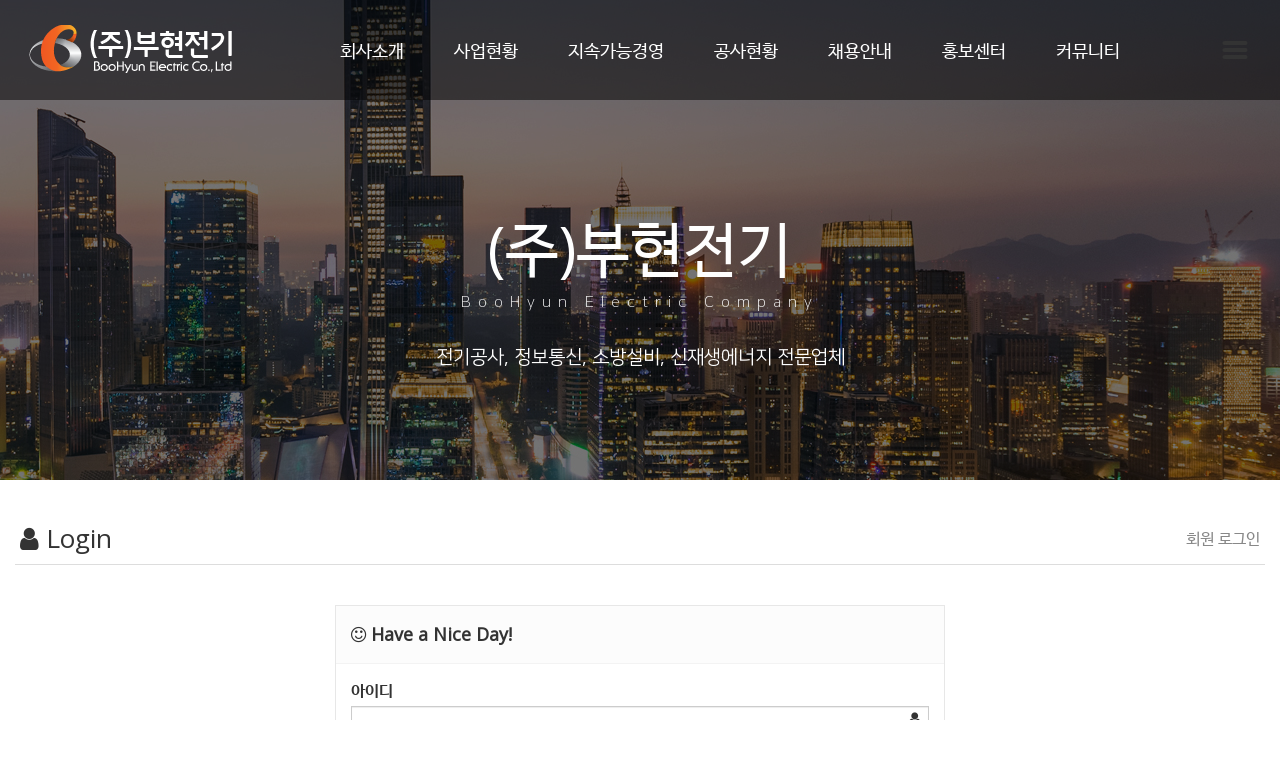

--- FILE ---
content_type: text/html; charset=utf-8
request_url: http://boohyun.kr/bbs/login.php?url=%2F
body_size: 28758
content:
<!doctype html>
<html lang="ko">
<head>
<meta charset="utf-8">
<meta name="title" content="부현전기">
<meta name="keywords" content="부현전기, 전기공사, 정보통신공사(방송설비,CCTV), 소방공사, 신호등공사, 조명기구, 수배전반 제조, 도소매 내부 전기배선 공사업체">
<meta name="description" content="전기공사, 정보통신공사(방송설비,CCTV), 소방공사, 신호등공사, 조명기구, 수배전반 제조, 도소매 내부 전기배선 공사업체">


<meta name="author" content="부현전기">
<meta name="naver-site-verification" content="6262a9265cd44cf3588ef70bafdb02462bfae7db"/>

<meta property="og:type" content="website">
<meta property="og:title" content="부현전기">
<meta property="og:description" content="전기공사, 정보통신공사(방송설비,CCTV), 소방공사, 신호등공사, 조명기구, 수배전반 제조, 도소매 내부 전기배선 공사업체">
<meta property="og:image" content="/myimage.jpg">
<meta property="og:url" content="http://www.boohyun.kr">
<link rel="canonical" href="http://www.boohyun.kr"> 

<meta name="viewport" content="width=device-width,initial-scale=1.0,minimum-scale=0,maximum-scale=10">
<meta http-equiv="imagetoolbar" content="no">
<meta http-equiv="X-UA-Compatible" content="IE=Edge">
<meta name="title" content="로그인 > 부현전기" />
<meta name="publisher" content="부현전기" />
<meta name="author" content="부현전기" />
<meta name="robots" content="index,follow" />
<meta name="keywords" content="부현전기" />
<meta name="description" content="로그인 > 부현전기" />
<meta name="twitter:card" content="summary_large_image" />
<meta property="og:title" content="로그인 > 부현전기" />
<meta property="og:site_name" content="부현전기" />
<meta property="og:author" content="부현전기" />
<meta property="og:type" content="" />
<meta property="og:description" content="로그인 > 부현전기" />
<meta property="og:url" content="http://boohyun.kr/bbs/login.php?url=%2F" />
<link rel="canonical" href="http://boohyun.kr/bbs/login.php?url=%2F" />
<title>로그인 > 부현전기</title>
<link rel="stylesheet" href="http://boohyun.kr/css/default.css?ver=171013">
<link rel="stylesheet" href="http://boohyun.kr/css/apms.css?ver=171013">
<link rel="stylesheet" href="http://boohyun.kr/css/animate.min.css?ver=171013">

<link rel="stylesheet" href="http://designs.kkk24.kr/v1/bs3/css/bootstrap.css" type="text/css" class="thema-mode">
<link rel="stylesheet" href="http://designs.kkk24.kr/v1/fullpage.css" type="text/css">
<link rel="stylesheet" href="http://designs.kkk24.kr/v1/swiper.css" type="text/css">
<link rel="stylesheet" href="http://designs.kkk24.kr/v1/base.css" type="text/css">
<link rel="stylesheet" href="http://boohyun.kr/thema/Thema013/colorset/Basic/colorset.css" type="text/css" class="thema-colorset">
<link rel="stylesheet" href="http://boohyun.kr/skin/member/basic/style.css" >
<link rel="stylesheet" href="http://boohyun.kr/css/font-awesome/css/font-awesome.min.css?ver=171013">
<link rel="stylesheet" href="http://boohyun.kr/css/level/basic.css?ver=171013">
<!--[if lte IE 8]>
<script src="http://boohyun.kr/js/html5.js"></script>
<![endif]-->
<script>
// 자바스크립트에서 사용하는 전역변수 선언
var g5_url       = "http://boohyun.kr";
var g5_bbs_url   = "http://boohyun.kr/bbs";
var g5_is_member = "";
var g5_is_admin  = "";
var g5_is_mobile = "";
var g5_bo_table  = "";
var g5_sca       = "";
var g5_pim       = "";
var g5_editor    = "";
var g5_responsive    = "1";
var g5_cookie_domain = "";
var g5_purl = "http://boohyun.kr/bbs/login.php?url=%2F";
</script>
<script src="http://boohyun.kr/js/jquery-1.11.3.min.js"></script>
<script src="http://boohyun.kr/js/jquery-migrate-1.2.1.min.js"></script>
<script src="http://boohyun.kr/lang/korean/lang.js?ver=171013"></script>
<script src="http://boohyun.kr/js/common.js?ver=171013"></script>
<script src="http://boohyun.kr/js/wrest.js?ver=171013"></script>
<script src="http://boohyun.kr/js/apms.js?ver=171013"></script>

<script src="http://designs.kkk24.kr/v1/fullpage.js"></script>
<script src="http://designs.kkk24.kr/v1/swiper.js"></script>
<script src="http://designs.kkk24.kr/v1/scrollreveal.js"></script>
<script src="http://designs.kkk24.kr/v1/bs3/js/bootstrap.min.js"></script>
<script src="http://designs.kkk24.kr/v1/base.js"></script>
<script src="http://designs.kkk24.kr/v1/paged.js"></script>
<script src="http://boohyun.kr/thema/Thema013/js/main.js"></script>
</head>
<body class="responsive is-pc">
<style>
	/* Base Container (기반 컨테이너) */
	.c, .c-full { max-width: 1400px; }
</style>

<style>
.left_quick{position:fixed; bottom:10px; left:10px;  z-index:99999}

@media (max-width: 767px) {
.left_quick{position:fixed; bottom:10px; left:10px; display:none; z-index:99999}

}
</style>
<!--<div class="left_quick"><a href="http://www.theerum.com/html" target="_blank"><img src="http://boohyun.kr/thema/Thema013/img/left_quick.png"></a></div>
-->

<div id="thema_wrapper" class="">

	<header id="top" class="d-ele">
		<div id="menu-wrap-bottom-bg"></div>

		<div class="top-wrap">
			<a class="logo" href="http://boohyun.kr"></a>

			<!-- Menu -->
			<nav id="menu" class="nav-01">
				<ul class="ul">
											<li class="li off">
							<a class="a" href="http://boohyun.kr/bbs/page.php?hid=about">
								회사소개							</a>
															<div class="sub-wrap"><div class="sub-1div ta-center">
																	<a href="http://boohyun.kr/bbs/page.php?hid=about" class="sub-a off ">
										회사개요									</a>
																	<a href="http://boohyun.kr/bbs/page.php?hid=ceo" class="sub-a off ">
										CEO인사말									</a>
																	<a href="http://boohyun.kr/bbs/board.php?bo_table=vision" class="sub-a off ">
										VISION 2030									</a>
																	<a href="http://boohyun.kr/bbs/board.php?bo_table=history" class="sub-a off ">
										주요연혁									</a>
																	<a href="http://boohyun.kr/bbs/page.php?hid=org" class="sub-a off ">
										조직도									</a>
																	<a href="http://boohyun.kr/bbs/page.php?hid=contact" class="sub-a off ">
										주요연락처									</a>
																	<a href="http://boohyun.kr/bbs/page.php?hid=location" class="sub-a off ">
										찾아오시는 길									</a>
																</div></div>
													</li>
											<li class="li off">
							<a class="a" href="http://boohyun.kr/bbs/page.php?hid=busi1">
								사업현황							</a>
															<div class="sub-wrap"><div class="sub-1div ta-center">
																	<a href="http://boohyun.kr/bbs/page.php?hid=busi1" class="sub-a off ">
										전기공사업									</a>
																	<a href="http://boohyun.kr/bbs/page.php?hid=busi2" class="sub-a off ">
										정보통신공사업									</a>
																	<a href="http://boohyun.kr/bbs/page.php?hid=busi3" class="sub-a off ">
										전문소방시설업									</a>
																	<a href="http://boohyun.kr/bbs/page.php?hid=busi4" class="sub-a off ">
										신.재생에너지 전문기업									</a>
																</div></div>
													</li>
											<li class="li off">
							<a class="a" href="http://boohyun.kr/bbs/page.php?hid=ky_1">
								지속가능경영							</a>
															<div class="sub-wrap"><div class="sub-1div ta-center">
																	<a href="http://boohyun.kr/bbs/page.php?hid=ky_1" class="sub-a off ">
										신인도									</a>
																	<a href="http://boohyun.kr/bbs/page.php?hid=ky_2" class="sub-a off ">
										품질경영									</a>
																	<a href="http://boohyun.kr/bbs/page.php?hid=ky_3" class="sub-a off ">
										환경경영									</a>
																	<a href="http://boohyun.kr/bbs/page.php?hid=ky_4" class="sub-a off ">
										안전경영									</a>
																</div></div>
													</li>
											<li class="li off">
							<a class="a" href="http://boohyun.kr/bbs/board.php?bo_table=result_2">
								공사현황							</a>
															<div class="sub-wrap"><div class="sub-1div ta-center">
																	<a href="http://boohyun.kr/bbs/board.php?bo_table=result_2" class="sub-a off  sub-icon">
										진행중인 현장									</a>
																	<a href="http://boohyun.kr/bbs/board.php?bo_table=result_3" class="sub-a off ">
										주요프로젝트									</a>
																</div></div>
													</li>
											<li class="li off">
							<a class="a" href="http://boohyun.kr/bbs/page.php?hid=incru1">
								채용안내							</a>
															<div class="sub-wrap"><div class="sub-1div ta-center">
																	<a href="http://boohyun.kr/bbs/page.php?hid=incru1" class="sub-a off ">
										인재상									</a>
																	<a href="http://boohyun.kr/bbs/page.php?hid=incru2" class="sub-a off ">
										복리후생									</a>
																	<a href="http://boohyun.kr/bbs/board.php?bo_table=incru3" class="sub-a off ">
										채용공고									</a>
																</div></div>
													</li>
											<li class="li off">
							<a class="a" href="http://boohyun.kr/bbs/page.php?hid=ci">
								홍보센터							</a>
															<div class="sub-wrap"><div class="sub-1div ta-center">
																	<a href="http://boohyun.kr/bbs/page.php?hid=ci" class="sub-a off ">
										CI소개									</a>
																	<a href="http://boohyun.kr/bbs/board.php?bo_table=news" class="sub-a off ">
										부현소식									</a>
																	<a href="http://boohyun.kr/bbs/board.php?bo_table=brand" class="sub-a off ">
										주요파트너									</a>
																	<a href="http://boohyun.kr/bbs/board.php?bo_table=cert" class="sub-a off ">
										면허&인증서									</a>
																	<a href="http://boohyun.kr/bbs/board.php?bo_table=cert_2" class="sub-a off  sub-icon">
										수상실적									</a>
																</div></div>
													</li>
											<li class="li off">
							<a class="a" href="http://boohyun.kr/bbs/board.php?bo_table=data">
								커뮤니티							</a>
															<div class="sub-wrap"><div class="sub-1div ta-center">
																	<a href="http://boohyun.kr/bbs/board.php?bo_table=data" class="sub-a off ">
										공시자료									</a>
																	<a href="http://boohyun.kr/bbs/page.php?hid=singo" class="sub-a off ">
										비위신고									</a>
																</div></div>
													</li>
									</ul>
			</nav>

			<div class="right">
				<a class="link1" href="#"><i class="fa fa-leaf"></i><span>내 삶 속의 부현전기</span></a>

				<!--<section class="top-search">
					<form name="tsearch" method="get" action="http://boohyun.kr/bbs/search.php" onsubmit="return tsearch_submit(this);" role="form" class="form">
						<input type="text" name="stx" class="searchbox" value="" placeholder="검색">
						<button type="submit" class=""><i class="fa fa-search fa-lg"></i></button>
					</form>
				</section>-->

				<!--<section class="lang">
					<div class="item">
						<i class="fa fa-globe"></i>
					</div>
					<div class="sub">
						<a href="#"><img src="http://boohyun.kr/thema/Thema013/img/KR.png"><span>Korean</span></a>
						<a href="#"><img src="http://boohyun.kr/thema/Thema013/img/US.png"><span>English</span></a>
						<a href="#"><img src="http://boohyun.kr/thema/Thema013/img/CN.png"><span>Chinese</span></a>
						<a href="#"><img src="http://boohyun.kr/thema/Thema013/img/JP.png"><span>Japanese</span></a>
					</div>
				</section>-->

				<a class="top-menu-btn" href="javascript:void(0)">
					<div>
						<div></div>
						<div></div>
						<div></div>
					</div>
				</a>
			</div>
		</div>

		<script>
			$(document).ready(function() {
				var $body = $('body');
				var $menu = $('#menu');
				var $menu_li = $menu.find('.li');
				var $menu_subwrap = $menu.find('.sub-wrap');
				var $menu_wrap_bottom = $('#menu-wrap-bottom-bg');

				var bSubmenuOn = false;
				$menu_li.on('mouseenter', function() {
					bSubmenuOn = true;

					var $this = $(this);
					setTimeout(function() {
						if (bSubmenuOn) {
							$body.addClass('menu-on');
							$menu_wrap_bottom.fadeIn('fast');
							$this.find('.sub-wrap').show();
						}
					}, 100);
				});
				$menu_li.on('mouseleave', function() {
					bSubmenuOn = false;

					var $this = $(this);
					setTimeout(function() {
						if (!bSubmenuOn) {
							$body.removeClass('menu-on');
							$menu_wrap_bottom.fadeOut('fast');
						}
						$this.find('.sub-wrap').hide();
					}, 100);
				});

				var $lang = $('#top .lang');
				var $lang_item = $lang.find('.item');
				var $lang_sub = $lang.find('.sub');
				var bLangOn = false;
				$lang.hover(function() {
					bLangOn = true;
					setTimeout(function() {
						if (bLangOn) $lang_sub.fadeIn('fast');
					}, 100);
				}, function() {
					bLangOn = false;
					setTimeout(function() {
						if (!bLangOn) $lang_sub.fadeOut('fast');
					}, 100);
				});

				/*
				$menu.on('mouseenter', function() {
					$body.addClass('menu-on');
					$menu_subwrap.slideDown('fast');
					$menu_wrap_bottom.slideDown('fast');
				});
				$menu.on('mouseleave', function() {
					$body.removeClass('menu-on');
					$menu_subwrap.slideUp('fast');
					$menu_wrap_bottom.slideUp('fast');
				});
				*/
			});
		</script>

	</header>

		<header id="m-top" class="m-ele">
		<div class="top">
			<a class="logo" href="http://boohyun.kr"></a>
			<a class="top-menu-btn" href="javascript:void(0)">
				<div>
					<div></div>
					<div></div>
					<div></div>
				</div>
			</a>
		</div>

		<div id="m-menubar" class="swiper-container">
			<div class="swiper-wrapper">
									<div class="swiper-slide">
						<a class="off" href="http://boohyun.kr/bbs/page.php?hid=about">회사소개</a>
					</div>
									<div class="swiper-slide">
						<a class="off" href="http://boohyun.kr/bbs/page.php?hid=busi1">사업현황</a>
					</div>
									<div class="swiper-slide">
						<a class="off" href="http://boohyun.kr/bbs/page.php?hid=ky_1">지속가능경영</a>
					</div>
									<div class="swiper-slide">
						<a class="off" href="http://boohyun.kr/bbs/board.php?bo_table=result_2">공사현황</a>
					</div>
									<div class="swiper-slide">
						<a class="off" href="http://boohyun.kr/bbs/page.php?hid=incru1">채용안내</a>
					</div>
									<div class="swiper-slide">
						<a class="off" href="http://boohyun.kr/bbs/page.php?hid=ci">홍보센터</a>
					</div>
									<div class="swiper-slide">
						<a class="off" href="http://boohyun.kr/bbs/board.php?bo_table=data">커뮤니티</a>
					</div>
							</div>
		</div>
	</header>

	<section id="m-menu">
		<div class="m-menu-container">
			<a class="btn-close d-ele" href="javascript:void(0);">
				<div>
					<div></div>
					<div></div>
				</div>
			</a>

			<div class="items">
							<div class="item off">
											<a class="is_sub" href="#">
							회사소개							<i class="fa fa-angle-right"></i>
						</a>
						<ul class="sub">
														<li>
								<a class="off" href="http://boohyun.kr/bbs/page.php?hid=about">
									회사개요								</a>
							</li>
														<li>
								<a class="off" href="http://boohyun.kr/bbs/page.php?hid=ceo">
									CEO인사말								</a>
							</li>
														<li>
								<a class="off" href="http://boohyun.kr/bbs/board.php?bo_table=vision">
									VISION 2030								</a>
							</li>
														<li>
								<a class="off" href="http://boohyun.kr/bbs/board.php?bo_table=history">
									주요연혁								</a>
							</li>
														<li>
								<a class="off" href="http://boohyun.kr/bbs/page.php?hid=org">
									조직도								</a>
							</li>
														<li>
								<a class="off" href="http://boohyun.kr/bbs/page.php?hid=contact">
									주요연락처								</a>
							</li>
														<li>
								<a class="off" href="http://boohyun.kr/bbs/page.php?hid=location">
									찾아오시는 길								</a>
							</li>
													</ul>
									</div>
							<div class="item off">
											<a class="is_sub" href="#">
							사업현황							<i class="fa fa-angle-right"></i>
						</a>
						<ul class="sub">
														<li>
								<a class="off" href="http://boohyun.kr/bbs/page.php?hid=busi1">
									전기공사업								</a>
							</li>
														<li>
								<a class="off" href="http://boohyun.kr/bbs/page.php?hid=busi2">
									정보통신공사업								</a>
							</li>
														<li>
								<a class="off" href="http://boohyun.kr/bbs/page.php?hid=busi3">
									전문소방시설업								</a>
							</li>
														<li>
								<a class="off" href="http://boohyun.kr/bbs/page.php?hid=busi4">
									신.재생에너지 전문기업								</a>
							</li>
													</ul>
									</div>
							<div class="item off">
											<a class="is_sub" href="#">
							지속가능경영							<i class="fa fa-angle-right"></i>
						</a>
						<ul class="sub">
														<li>
								<a class="off" href="http://boohyun.kr/bbs/page.php?hid=ky_1">
									신인도								</a>
							</li>
														<li>
								<a class="off" href="http://boohyun.kr/bbs/page.php?hid=ky_2">
									품질경영								</a>
							</li>
														<li>
								<a class="off" href="http://boohyun.kr/bbs/page.php?hid=ky_3">
									환경경영								</a>
							</li>
														<li>
								<a class="off" href="http://boohyun.kr/bbs/page.php?hid=ky_4">
									안전경영								</a>
							</li>
													</ul>
									</div>
							<div class="item off">
											<a class="is_sub" href="#">
							공사현황							<i class="fa fa-angle-right"></i>
						</a>
						<ul class="sub">
														<li>
								<a class="off" href="http://boohyun.kr/bbs/board.php?bo_table=result_2">
									진행중인 현장								</a>
							</li>
														<li>
								<a class="off" href="http://boohyun.kr/bbs/board.php?bo_table=result_3">
									주요프로젝트								</a>
							</li>
													</ul>
									</div>
							<div class="item off">
											<a class="is_sub" href="#">
							채용안내							<i class="fa fa-angle-right"></i>
						</a>
						<ul class="sub">
														<li>
								<a class="off" href="http://boohyun.kr/bbs/page.php?hid=incru1">
									인재상								</a>
							</li>
														<li>
								<a class="off" href="http://boohyun.kr/bbs/page.php?hid=incru2">
									복리후생								</a>
							</li>
														<li>
								<a class="off" href="http://boohyun.kr/bbs/board.php?bo_table=incru3">
									채용공고								</a>
							</li>
													</ul>
									</div>
							<div class="item off">
											<a class="is_sub" href="#">
							홍보센터							<i class="fa fa-angle-right"></i>
						</a>
						<ul class="sub">
														<li>
								<a class="off" href="http://boohyun.kr/bbs/page.php?hid=ci">
									CI소개								</a>
							</li>
														<li>
								<a class="off" href="http://boohyun.kr/bbs/board.php?bo_table=news">
									부현소식								</a>
							</li>
														<li>
								<a class="off" href="http://boohyun.kr/bbs/board.php?bo_table=brand">
									주요파트너								</a>
							</li>
														<li>
								<a class="off" href="http://boohyun.kr/bbs/board.php?bo_table=cert">
									면허&인증서								</a>
							</li>
														<li>
								<a class="off" href="http://boohyun.kr/bbs/board.php?bo_table=cert_2">
									수상실적								</a>
							</li>
													</ul>
									</div>
							<div class="item off">
											<a class="is_sub" href="#">
							커뮤니티							<i class="fa fa-angle-right"></i>
						</a>
						<ul class="sub">
														<li>
								<a class="off" href="http://boohyun.kr/bbs/board.php?bo_table=data">
									공시자료								</a>
							</li>
														<li>
								<a class="off" href="http://boohyun.kr/bbs/page.php?hid=singo">
									비위신고								</a>
							</li>
													</ul>
									</div>
						</div>
		</div>
	</section>
	<div id="m-menu-overlay"></div>

	<script>
		$(document).ready(function() {
			var m_menubar_sw = new Swiper('#m-menubar', {
				slidesPerView: 4,
				spaceBetween: 0,
				breakpoints: {
					480: {
						slidesPerView: 4,
						spaceBetween: 0
					}
				}
			});

			var $m_menu = $("#m-menu");

			$(".top-menu-btn").on("click", function() {
				$('body').toggleClass('m-menu-on');
			});
			$("#m-menu-overlay").on("click", function() {
				$('body').removeClass('m-menu-on');
			});
			$('#m-menu .btn-close').on('click', function() {
				$('body').removeClass('m-menu-on');
			});

			$m_menu.find(".item > a.is_sub").on("click", function() {
				$m_menu.find(".item").each(function() {
					if ($(this).hasClass('on')) return;
					$(this).find('.sub').slideUp('fast');
				});
				$(this).parent().find('.sub').slideDown('fast');
				return false;
			});
		});
	</script>

		<div id="page" class="body  pg-sub">
								<style>
				#sub-visual { position:relative; height: 480px; background-color:#888; background-size:auto; overflow:hidden; animation:sub-visual-ani1 3s forwards; }
				@keyframes sub-visual-ani1 {
					0% { background-position:right -100px; animation-timing-function:ease; }
					100% { background-position:right 0; animation-timing-function:ease; }
				}
				#sub-visual::after { content:""; position:absolute; left:0; right:0; top:0; bottom:0; z-index:1; background-color:rgba(0,0,0, .4); }
				#sub-visual .c { position:relative; text-align:center; z-index:2; }
				#sub-visual .content { position:absolute; margin-top: 210px; left:10px; right:10px; text-align:center; color:white; }
				#sub-visual .title { font-size: 60px; line-height:125%; }
				#sub-visual .desc { margin-top:5px; line-height:150%; font-family: 'NSL'; font-size: 16px; letter-spacing: 7px; animation-delay:0.5s; }
				#sub-visual .desc2 { margin-top: 30px; line-height:150%; animation-delay:0.8s; }


				@media (max-width: 767px) {
					#sub-visual { position:relative; height: 200px;}
					#sub-visual .content { margin-top: 40px; }
					#sub-visual .title { font-size: 35px; }
					#sub-visual .desc { letter-spacing: 2px; }
					#sub-visual .desc2 { margin-top: 10px; line-height:140%; animation-delay:0.8s; font-size:15px}
				}
			</style>
						<div id="sub-visual" class="bg-cover" style="background-image:url(http://boohyun.kr/thema/Thema013/img/sub-visual-01.jpg);">
				<div class="c">
					<div class="content white">
						<div class="title animated fadeInUp">(주)부현전기</div>
						<div class="desc animated fadeInUp">BooHyun Electric Company</div>
						<div class="desc2 h6n font-nsr animated fadeInUp">전기공사, 정보통신, 소방설비, 신재생에너지 전문업체</div>
					</div>
				</div>
			</div>
			
		
			<section class="at-content   clearfix">
		
				<div class="c">
		
					<div class="at-title">
				<div class="page-title font-26">
											<i class='fa fa-user'></i> Login									</div>
									<div class="page-desc hidden-xs">회원 로그인</div>
								<div class="clearfix"></div>
			</div>
		
<div class="row">
	<div class="col-md-6 col-md-offset-3 col-sm-6 col-sm-offset-3">
		<div class="form-box">
			<div class="form-header">
				<h2><b><i class="fa fa-smile-o"></i> Have a Nice Day!</b></h2>
			</div>
			<div class="form-body">
			    <form class="form" role="form" name="flogin" action="http://boohyun.kr/bbs/login_check.php" onsubmit="return flogin_submit(this);" method="post">
			    <input type="hidden" name="url" value='%2F'>
					<div class="form-group has-feedback">
						<label for="login_id"><b>아이디</b><strong class="sound_only"> 필수</strong></label>
						<input type="text" name="mb_id" id="login_id" required class="form-control input-sm" size="20" maxLength="20">
						<span class="fa fa-user form-control-feedback"></span>
					</div>
					<div class="form-group has-feedback">
				        <label for="login_pw"><b>비밀번호</b><strong class="sound_only"> 필수</strong></label>
				        <input type="password" name="mb_password" id="login_pw" required class="form-control input-sm" size="20" maxLength="20">
						<span class="fa fa-lock form-control-feedback"></span>
					</div>
					<div class="row">
						<div class="col-xs-6">
							<label class="remember-me">
								<input type="checkbox" name="auto_login" id="login_auto_login"> 자동로그인
							</label>
						</div>
						<div class="col-xs-6">
							<button type="submit" class="btn btn-color pull-right">Sign In</button>
						</div>
					</div>
				</form>
			</div>
			<div class="form-footer">
				<p class="text-center">
					<a href="./register.php"><i class="fa fa-sign-in"></i> 회원가입</a>
					<a href="http://boohyun.kr/bbs/password_lost.php" target="_blank" id="login_password_lost"><i class="fa fa-search"></i> 정보찾기</a>
				</p>
			</div>
		</div>
	</div>
</div>


<div class="text-center" style="margin:30px 0px;">
	<a href="http://boohyun.kr/" class="btn btn-black btn-sm" role="button">메인으로</a>
</div>

<script>
$(function(){
    $("#login_auto_login").click(function(){
        if (this.checked) {
            this.checked = confirm("자동로그인을 사용하시면 다음부터 회원아이디와 비밀번호를 입력하실 필요가 없습니다.\n\n공공장소에서는 개인정보가 유출될 수 있으니 사용을 자제하여 주십시오.\n\n자동로그인을 사용하시겠습니까?");
        }
    });
});

function flogin_submit(f) {
    return true;
}
</script>
<!-- } 로그인 끝 -->				</div><!-- .c -->
		
					</section><!-- .at-content -->
		
		<div id="bottom" class="section fp-auto-height at-footer">

			<footer class="footer-t017">
                
			

			</footer>	



			<footer class="footer-t018">
                
			

			</footer>	



			<footer class="footer-simple1">
				<div class="left">
					<a class="logo" href="http://boohyun.kr"><img src="http://boohyun.kr/thema/Thema013/img/logo.png"></a>
					<div class="info">
						<div class="item">본사 : 인천시 부평구 부평대로 153 (부평동 954) 부평구청역 대명벨리온 1동 25층 2518호 / 대표전화 : 032-872-8884 / 팩스 : 032-872-8883</div>
						<div class="item">서울 : 서울특별시 영등포구 가마산로48길 16, 신풍프라자 4층 (지번주소 : 대림동 673)  / 대표전화 : 02-848-8804 / 팩스 : 02-834-9270</div>
                        
                      <div class="item">  천안 : 충청남도 천안시 서북구 한들1로 218, 1동 547호</div>
						<div class="copyright gray">COPYRIGHT ⓒ SINCE 2017 BOOHYUN.KR CO., LTD. ALL RIGHTS RESERVED.
															<a href="http://boohyun.kr/bbs/login.php?url=%2F" title="로그인"><i class="fa fa-sign-in"></i></a>
													</div>
					</div>
				</div>

				<div class="right d-ele">
					<a href="http://boohyun.kr/bbs/page.php?hid=about">회사소개</a>
					<a href="http://boohyun.kr/bbs/board.php?bo_table=estimate">견적문의</a>
					<a href="http://boohyun.kr/bbs/board.php?bo_table=news">부현소식</a>
					<a href="http://boohyun.kr/bbs/page.php?hid=location">찾아오시는 길</a>
				</div>
			</footer>

			<section class="m-bottom m-ele">
				<a class="txt-hover-bc1" href="tel:02-848-8804">
					<i class="fa fa-phone fa-2x"></i>
					<div>전화걸기</div>
				</a>
				<a class="txt-hover-bc1" href="/bbs/page.php?hid=about">
					<i class="fa fa-comment fa-2x"></i>
					<div>회사소개</div>
				</a>
				<a class="txt-hover-bc1" href="/bbs/board.php?bo_table=estimate">
					<i class="fa fa-info fa-2x"></i>
					<div>견적문의</div>
				</a>
				<a class="txt-hover-bc1" href="/bbs/page.php?hid=location">
					<i class="fa fa-building fa-2x"></i>
					<div>찾아오시는 길</div>
				</a>
			</section>

		</div>

	</div><!-- .at-body -->

</div><!-- #thema_wrapper -->

<div class="at-go">
	<div id="go-btn" class="go-btn">
		<span class="go-top cursor"><i class="fa fa-chevron-up"></i></span>
		<span class="go-bottom cursor"><i class="fa fa-chevron-down"></i></span>
	</div>
</div>






<!-- 아미나빌더 1.7.23 / 그누보드 5.2.9.8.1 -->
<!-- ie6,7에서 사이드뷰가 게시판 목록에서 아래 사이드뷰에 가려지는 현상 수정 -->
<!--[if lte IE 7]>
<script>
$(function() {
    var $sv_use = $(".sv_use");
    var count = $sv_use.length;

    $sv_use.each(function() {
        $(this).css("z-index", count);
        $(this).css("position", "relative");
        count = count - 1;
    });
});
</script>
<![endif]-->

</body>
</html>


--- FILE ---
content_type: text/css
request_url: http://boohyun.kr/thema/Thema013/colorset/Basic/colorset.css
body_size: 28640
content:
@charset "UTF-8";
/********************************************************
■ 사이트 초기 설정
********************************************************/
.txt-bc1, i.txt-bc1, a.txt-bc1, a.txt-bc1:link, a.txt-bc1:visited, a.txt-hover-bc1:hover { color: #f17f42; }

.bg-bc1, a.bg-bc1, a.bg-hover-bc1:hover { background-color: #f17f42; color: white !important; }

.border-bc1, a.border-bc1, a.border-hover-bc1:hover { border-color: #f17f42; }

.txt-bc2, i.txt-bc2, a.txt-bc2, a.txt-bc2:link, a.txt-bc2:visited, a.txt-hover-bc2:hover { color: #bf4c0e; }

.bg-bc2, a.bg-bc2, a.bg-hover-bc2:hover { background-color: #bf4c0e; color: white !important; }

.border-bc2, a.border-bc2, a.border-hover-bc2:hover { border-color: #bf4c0e; }

.txt-bc3, i.txt-bc3, a.txt-bc3, a.txt-bc3:link, a.txt-bc3:visited, a.txt-hover-bc3:hover { color: #f59f71; }

.bg-bc3, a.bg-bc3, a.bg-hover-bc3:hover { background-color: #f59f71; color: white !important; }

.border-bc3, a.border-bc3, a.border-hover-bc3:hover { border-color: #f59f71; }

/* 버튼 색상 정의 */
.bt.bt-lrline { border-color: #f17f42; color: #f17f42; }
.bt.bt-lrline::before, .bt.bt-lrline::after { background: #f17f42; }
.bt.bt-rightarrow { border-color: #aaa; }
.bt.bt-rightarrow:hover { border-color: #f17f42; color: #f17f42; }
.bt.bt-default.bt-default2 { background-color: #f17f42; border: 0; color: white; }
.bt.bt-default.bt-default2:hover { background-color: #f59f71; }

/* 전역(Global) 설정 */
.hover-a-border7 .a:hover::after { border-color: #f17f42; /* 게시판이나 기타 타일 요소에서 재정의할 수 있음. */ }

/* 내용 드래그했을때 선택 블록 */
::selection { background: #f17f42 !important; color: white; }

::-moz-selection { background: #f17f42 !important; color: white; }

/********************************************************
■ HTML 요소 초기화
********************************************************/
/* 기반 글자크기 재정의 -- 상대단위(rem) 사용에 중요함. */
html, body { font-size: 16px; font-family: "Open Sans", "나눔바른고딕", "NanumBarunGothic", "NBG", sans-serif; }

body { position: relative; left: 0; overflow-x: hidden; color: #333; transition: all 200ms; }

.h0, .h1, .h2, .h3, .h4, .h5, .h6, .h0n, .h1n, .h2n, .h3n, .h4n, .h5n, .h6n, h1, h2, h3, h4, h5, h6 { margin-top: 0; }

/********************************************************
■ Layout : 레이아웃
********************************************************/
.pg-sub { padding-top: 0; }
.pg-sub > .at-content { padding: 40px 0; }
.pg-sub > .at-content.no-padding-top { padding-top: 0; }
.pg-sub > .at-content.no-padding { padding-top: 0; padding-bottom: 0; }

/* 우측 점박이 스크롤 (fullPage 플러그인 제공 기능) */
#fp-nav.right { right: 50px; }
#fp-nav ul li { margin: 7px 0; }
#fp-nav ul li a span, #fp-nav ul li a:hover span, #fp-nav ul li a.active span, #fp-nav ul li a.active:hover span { width: 12px; height: 12px; margin: 0; }
#fp-nav ul li a span { background: #f17f42; border: 3px solid #f17f42; }
#fp-nav ul li a:hover span, #fp-nav ul li a.active span { background-color: transparent; }

@media (max-width: 767px) { .pg-main, .pg-sub { padding-top: 90px; } }
/********************************************************
■ Header : 헤더 - 기본
********************************************************/
#top { position: fixed; left: 0; right: 0; top: 0; z-index: 10; }
#top .top-wrap { display: flex; align-items: center; justify-content: space-between; padding: 0 50px; background: rgba(0, 0, 0, 0.5); transition-duration: 200ms; }
#top .top-wrap .logo { width: 220px; height: 50px; background: url("../../img/logo-white.png") left center/contain no-repeat; }
body.scrolled #top .top-wrap .logo { height: 40px; background-image: url("../../img/logo.png"); }
body.menu-on #top .top-wrap .logo { background-image: url("../../img/logo.png"); }
#top .top-wrap .right { display: flex; align-items: center; }
#top .top-wrap .right .link1 { margin: 0 15px; color: white; }
body.scrolled #top .top-wrap .right .link1 { color: #333; }
body.menu-on #top .top-wrap .right .link1 { color: #333; }
#top .top-wrap .right .link1:hover { color: #f17f42 !important; }
#top .top-wrap .right .link1 span { margin-left: 7px; }
@media (max-width: 1700px) { #top .top-wrap .right .link1 { display: none; } }
#top .top-wrap .right .top-search { position: relative; margin: 0 15px; }
#top .top-wrap .right .top-search .searchbox { width: 150px; height: 40px; line-height: 40px; padding: 0 40px 0 15px; border: 1px solid #666; border-radius: 20px; background: transparent; color: white; transition-duration: 200ms; }
body.scrolled #top .top-wrap .right .top-search .searchbox { border-color: #ccc; color: #333; }
body.menu-on #top .top-wrap .right .top-search .searchbox { border-color: #ccc; color: #333; }
#top .top-wrap .right .top-search .searchbox.on { border-color: #f17f42; }
#top .top-wrap .right .top-search .searchbox:focus { outline: none; border-color: #f17f42 !important; }
#top .top-wrap .right .top-search button { position: absolute; right: 8px; top: 50%; transform: translateY(-50%); width: 30px; height: 30px; line-height: 30%; text-align: center; background-color: transparent; border: 0; color: white; transition-duration: 200ms; }
body.scrolled #top .top-wrap .right .top-search button { color: #333; }
body.menu-on #top .top-wrap .right .top-search button { color: #333; }
#top .top-wrap .right .top-search button:focus { outline: none; }
#top .top-wrap .right .top-search button:hover { color: #00a0e0 !important; }
body.scrolled #top .top-wrap .right .top-search { /*display: none;*/ }
@media (max-width: 1000px) { #top .top-wrap .right .top-search { display: none; } }
#top .top-wrap .right .lang { position: relative; padding: 0 20px; background: transparent; cursor: pointer; }
#top .top-wrap .right .lang .item { display: flex; align-items: center; height: 100%; font-size: 20px; color: white; }
body.scrolled #top .top-wrap .right .lang .item { color: #333; }
body.menu-on #top .top-wrap .right .lang .item { color: #333; }
#top .top-wrap .right .lang .item:hover { color: #f17f42 !important; }
#top .top-wrap .right .lang .sub { position: absolute; right: 0; padding: 10px; background: white; box-shadow: 2px 2px 2px rgba(0, 0, 0, 0.3); display: none; }
#top .top-wrap .right .lang .sub a { display: flex; align-items: center; color: #333; font-size: 14px; font-weight: 700; }
#top .top-wrap .right .lang .sub a:hover { color: #f17f42; }
#top .top-wrap .right .lang .sub a img { width: 25px; height: 25px; }
#top .top-wrap .right .lang .sub a span { margin-left: 10px; }
#top .top-wrap .right .lang:hover { color: #f17f42; }
body.scrolled #top .top-wrap { background: white; }
body.menu-on #top .top-wrap { background: white; }
@media (max-width: 1500px) { #top .top-wrap { padding: 0 25px; } }
@media (min-width: 768px) { body.scrolled #top { border-bottom: 1px solid #ccc; }
  body.menu-on #top { border-bottom: 1px solid #333; } }

#menu-wrap-bottom-bg { position: absolute; left: 0; right: 0; background-color: rgba(0, 0, 0, 0.75); box-shadow: 2px 2px 3px rgba(0, 0, 0, 0.3); display: none; }

/* 상단 우측 메뉴버튼 */
.top-menu-btn { transition-duration: 300ms; }
.top-menu-btn > div { position: relative; width: 40px; height: 40px; }
.top-menu-btn > div > div { background-color: #333; position: absolute; left: 50%; top: 50%; width: 25px; height: 4px; border-radius: 2px; transform: translate(-50%, -50%); transition: all .5s; }
.top-menu-btn > div > div:nth-child(1) { margin-top: -7px; }
.top-menu-btn > div > div:nth-child(3) { margin-top: 7px; }
.
@media (min-width: 768px) { body.not-scrolled .top-menu-btn > div > div { background-color: white; }
  body.menu-on .top-menu-btn > div > div { background-color: #333; } }
.top-menu-btn:hover > div > div { background-color: #f17f42 !important; }
body.m-menu-on .top-menu-btn > div > div { margin-top: 0; background-color: #f17f42; }
body.m-menu-on .top-menu-btn > div > div:nth-child(1) { transform: translate(-50%, -50%) rotate(45deg) scaleX(1.3); }
body.m-menu-on .top-menu-btn > div > div:nth-child(2) { opacity: 0; }
body.m-menu-on .top-menu-btn > div > div:nth-child(3) { transform: translate(-50%, -50%) rotate(-45deg) scaleX(1.3); }
@media (max-width: 767px) { .top-menu-btn { right: 10px; } }

/********************************************************
■ Menu : 데스크톱 메뉴
********************************************************/
/* 메뉴높이 */
#menu, #menu .sub-wrap, #top .lang { height: 100px; }

#menu-wrap-bottom-bg { top: 101px; height: 100px; }

/* 스크롤 시에 메뉴높이 */
body.scrolled #menu, body.scrolled #menu .sub-wrap, body.scrolled #top .lang { height: 50px; }

body.scrolled #menu-wrap-bottom-bg { top: 51px; height: 50px; }

#menu { transition-duration: 200ms; /* 화면크기에 따른 반응형 처리를 위해 이부분도 적절히 작업해야함 */ }
#menu .ul { display: flex; align-items: stretch; justify-content: space-between; height: 100%; }
#menu .ul .li { position: relative; }
#menu .ul .li .a { display: flex; align-items: center; height: 100%; padding: 0 40px; text-align: center; color: white; font-size: 18px; }
body.scrolled #menu .ul .li .a { color: #333; }
body.menu-on #menu .ul .li .a { color: #333; }
#menu .ul .li:hover .a, #menu .ul .li.on .a { color: #f17f42 !important; }
#menu .ul .li::after { content: ""; display: block; position: absolute; z-index: 1; left: 50%; right: 50%; bottom: 0; height: 3px; background-color: #f17f42; transition-duration: 200ms; }
#menu .ul .li:hover::after { left: 0; right: 0; }
#menu .ul .li:nth-child(6) .sub-1div { transform:translateX(-317px); }
#menu .sub-wrap { position: absolute; left: 0; display: none; }
#menu .sub-wrap .sub-1div { display: flex; align-items: center; height: 100%; }
#menu .sub-wrap .sub-a { padding: 0 40px; text-align: left; color: white; font-size: 18px; font-weight: 300; white-space: nowrap; }
#menu .sub-wrap .sub-a.on, #menu .sub-wrap .sub-a:hover { color: #f17f42; }
@media (max-width: 1500px) { #menu { /*
.ul .li .a { padding: 0 15px; }
.sub-wrap .sub-a { padding: 0 15px; }
*/ }
  #menu .ul .li .a { padding: 0 25px; }
  #menu .sub-wrap .sub-a { padding: 0 25px; } }
@media (max-width: 1199px) { #menu { /*
.ul .li .a { padding: 0 15px; }
.sub-wrap { width: 170px; }
.sub-wrap .sub-a { padding: 0 15px; }
*/ }
  #menu .ul .li .a { padding: 0 15px; }
  #menu .sub-wrap .sub-a { padding: 0 15px; } }

/********************************************************
■ Mobile Header : 모바일 헤더 부분
********************************************************/
#m-top { position: fixed; left: 0; right: 0; top: 0; z-index: 10; height: 90px; background: white; transition-duration: 200ms; }
#m-top .top { display: flex; align-items: center; justify-content: space-between; height: 50px; padding: 0 10px; }
#m-top .top > a { display: block; }
#m-top .top .logo { width: 250px; height: 40px; background: url("../../img/logo.png") left center/contain no-repeat; }

/* 모바일 메뉴바 */
#m-menubar { position: relative; margin-top: 0; background-color: white; border: 1px solid #ccc; border-left: 0; border-right: 0; transition-duration: 300ms; }

#m-menubar a { display: block; height: 40px; line-height: 40px; text-align: center; }

#m-menubar a.on { font-weight: 700; color: #f17f42; }

#m-menu { position: fixed; left: 100%; width: 80%; opacity: 0.7; top: 0; bottom: 0; z-index: 1100; height: 100%; background-color: #f5f5f5; border-left: 1px solid #ccc; transition: all .2s ease; }

#m-menu-overlay { position: fixed; left: 0; top: 0; z-index: 1050; width: 100%; height: 100%; opacity: 0; display: none; }

body.m-menu-on, body.m-menu-on #top, body.m-menu-on #m-top { left: -80%; right: 80%; }

body.m-menu-on #m-menu { left: 20%; opacity: 1; }

body.m-menu-on #m-menu-overlay { display: block; }

#m-menu a.btn-close { position: absolute; top: 15px; right: 15px; color: #aaa; border: 2px solid #aaa; border-radius: 50%; overflow: hidden; }

#m-menu a.btn-close > div { position: relative; width: 50px; height: 50px; }

#m-menu a.btn-close > div > div { position: absolute; width: 25px; height: 3px; left: 50%; top: 50%; border-radius: 2px; background-color: #aaa; }

#m-menu a.btn-close > div > div:nth-child(1) { transform: translate(-50%, -50%) rotate(45deg) scaleX(1.2); }

#m-menu a.btn-close > div > div:nth-child(2) { transform: translate(-50%, -50%) rotate(-45deg) scaleX(1.2); }

#m-menu .item { overflow: hidden; }

#m-menu .item > a { display: block; position: relative; width: 100%; text-align: center; padding: 12px 15px; color: #666; font-size: 1.2rem; }

#m-menu .item > a:hover { color: #f17f42; }

#m-menu .item.on > a { color: #f17f42; }

#m-menu .item > a .fa { position: absolute; top: 15px; right: 20px; color: transparent; transition: all .3s ease; }

#m-menu .item.on > a .fa { transform: rotate(90deg); }

#m-menu .sub { display: none; margin-bottom: 20px; }

#m-menu .item.on .sub { display: block !important; }

#m-menu .sub li { text-align: center; }

#m-menu .sub a { position: relative; display: inline-block; padding: 5px 5px; color: #333; transition: all .3s ease; font-size: 1rem; }

#m-menu .sub a::after { position: absolute; content: ""; left: 50%; right: 50%; bottom: 0; height: 1px; background-color: #333; opacity: 0; transition: all .3s; }

#m-menu .item .sub a:hover, #m-menu .item.on .sub a.on { color: #f17f42; }

#m-menu .item .sub a:hover::after, #m-menu .item.on .sub a.on::after { left: 0; right: 0; opacity: 1; }

#m-menu .sub a span { color: #eee; }

@media (min-width: 768px) { /* 데스크탑의 경우에 */
  #m-menu { width: 450px; }
  #m-menu .items { margin-top: 80px; }
  #m-menu .item > a { font-size: 2rem; }
  #m-menu .sub a { font-size: 1.5rem; }
  body.m-menu-on, body.m-menu-on #top { left: 0; right: 0; }
  body.m-menu-on #m-menu { left: calc(100% - 450px); } }
/********************************************************
■ Page Title : 페이지 타이틀 및 설명글
********************************************************/
.at-title { height: 45px; margin-bottom: 40px; position: relative; border-bottom: 1px solid #ddd; }

.at-title .page-title { position: absolute; left: 5px; top: 0; }

.at-title .page-desc { position: absolute; right: 5px; top: 7px; color: #888;}

/********************************************************
■ Main Page : 메인 인덱스 페이지
********************************************************/
.pg-main section.sec { padding-top: 75px; padding-bottom: 75px; }
@media (max-width: 767px) {
	.pg-main section.sec { padding-top: 40px; padding-bottom: 20px; }
	.pg-main section.sec .header .head {font-size:28px}
	.pg-main section.sec .header p.desc { font-size: 17px; }
}

.pg-main section.sec.no-padding { padding-top: 0; padding-bottom: 0; }
.pg-main section.sec .header { text-align: center; font-family: 'Godo'; font-weight: 400; }
.pg-main section.sec .header .head { margin: 0; margin-bottom: 15px; padding: 0; }
.pg-main section.sec .header .line { display: inline-block; background-color: #f17f42; width: 80px; height: 3px; margin: 20px 0 30px; }
.pg-main section.sec .header .desc { font-size: 20px; }
.pg-main section.sec .header .desc2 { margin-top: 20px; }

.section .section-wrap { padding-top: 75px; padding-bottom: 75px; }
.section .header { text-align: center; }
.section .header .head { margin: 0; padding: 0; }
.section .header .line { display: inline-block; background-color: #f17f42; width: 100px; height: 5px; margin: 30px 0; }
.section .header .desc2 { margin-top: 20px; }

/********************************************************
■ Page Content : 서브페이지 본문
********************************************************/
.page-content { word-break: keep-all; word-wrap: break-word; }

.page-content .header { margin-top: 20px; }
.page-content .header .line { display: inline-block; background-color: #f17f42; width: 100px; height: 3px; margin: 10px 0; }

.board-list .header h2 {font-weight:600; font-size:40px}
.page-content .header h2 {font-weight:600; font-size:40px}
@media (max-width: 767px) {
	.page-content .header h2 {font-weight:600; font-size:34px}
	.board-list .header h2 {font-weight:600; font-size:34px}
}


.page-content .h0, .page-content h1, .page-content h2, .page-content h3 { margin-top: 0; line-height: 125%; }

.page-content p { margin: 0 0 15px; padding: 0; line-height: 160%; }

.page-content .head { margin-bottom: 10px; }

.page-content .desc { line-height: 150%; }

@media (max-width: 767px) { .page-content .pull-left, .page-content .pull-right { width: 100% !important; } }
/********************************************************
■ Footer : 하단 푸터
********************************************************/
#bottom { position: relative; padding-top: 0; visibility: visible !important; }
#bottom .footer-simple1 { display: flex; align-items: center; justify-content: space-between; flex-wrap: wrap; border-top: 1px solid #eee; padding: 30px 50px; }
#bottom .footer-simple1 .left { display: flex; align-items: center; flex-wrap: wrap; }
#bottom .footer-simple1 .left .info { margin-left: 50px; font-size: 12px; }
#bottom .footer-simple1 .left .info .item { margin-top: 3px; font-weight: 700; }
#bottom .footer-simple1 .left .info .copyright { margin-top: 10px; }
#bottom .footer-simple1 .right { display: flex; align-items: center; flex-wrap: wrap; margin: 20px 0; }
#bottom .footer-simple1 .right a { margin: 0 40px; font-size: 15px; font-weight: 700; }
#bottom .footer-simple1 .right a:hover { text-decoration: underline; color: #f17f42; }
@media (max-width: 767px) { #bottom .footer-simple1 { padding: 30px 20px; }
  #bottom .footer-simple1 .left { justify-content: center; }
  #bottom .footer-simple1 .left .info { margin-left: 0; margin-top: 20px; }
  #bottom .footer-simple1 .right { margin-top: 20px; }
  #bottom .footer-simple1 .right a { margin: 0 25px; } }
#bottom .footer1 { width: 100%; margin-right: -30px; padding: 30px 0; border-top: 3px solid #eee; line-height: 140%; }
#bottom .footer1 a { color: #666; }
#bottom .footer1 a:hover { color: #f17f42; }
#bottom .footer1 .tile-wrap { float: left; width: 33.33%; }
#bottom .footer1 .tile { margin-right: 30px; margin-bottom: 10px; }
#bottom .footer1 .tile .head { margin-bottom: 35px; padding-bottom: 20px; border-bottom: 1px solid #ddd; color: #555; font-style: italic; }
#bottom .footer1 .tile .content { padding: 0 10px; }
#bottom .footer1 .tile.tile1 ul { margin-top: 5px; }
#bottom .footer1 .tile.tile1 ul li { float: left; }
#bottom .footer1 .tile.tile1 ul li:nth-child(1) { width: 50px; }
#bottom .footer1 .tile.tile1 ul li:nth-child(2) { width: 100px; }
#bottom .footer1 .tile.tile1 ul li:nth-child(3) { width: calc(100% - 150px); }
#bottom .footer1 .tile.tile1 ul li.tel { width: calc(100% - 50px); margin-bottom: 10px; color: #f17f42; font-size: 1.5rem; }
#bottom .footer1 .tile.tile1 ul li.tel a { color: #f17f42; }
#bottom .footer1 .tile.tile1 .btns-sns { margin-top: 30px; text-align: center; }
#bottom .footer1 .tile.tile1 .btns-sns a { display: inline-block; margin: 0 3px; width: 40px; height: 40px; border-radius: 50%; border-width: 1px; border-style: solid; }
#bottom .footer1 .tile.tile1 .btns-sns a i { font-size: 20px; line-height: 40px; }
#bottom .footer1 .tile.tile2 .content a { display: inline-block; width: 40%; margin-bottom: 15px; }
#bottom .footer1 .tile.tile2 .content a::before { content: ">"; display: inline-block; margin-right: 8px; }
#bottom .footer1 .tile.tile3 .table { margin-bottom: 20px; }
#bottom .footer1 .tile.tile3 .cell:nth-child(1) { width: 30px; vertical-align: middle; }
#bottom .footer1 .tile::after { content: ""; display: block; clear: both; }
@media (max-width: 767px) { #bottom .footer1 .tile-wrap { width: 100%; margin: 0; padding: 0; text-align: center; float: none; }
  #bottom .footer1 .tile { margin-right: 0; }
  #bottom .footer1 .tile2, #bottom .footer1 .tile3 { margin-top: 50px; }
  #bottom .footer1 .tile1 li.tel { width: 100% !important; } }

.m-bottom { display: flex; justify-content: center; background-color: #333; color: white; }
.m-bottom > a { width: 80px; padding: 20px 0; color: white; border: 0 solid #eee; text-align: center; }
.m-bottom > a > div { margin-top: 6px; }

/********************************************************
■ Go Top & Bottom : 상단/하단 이동버튼
********************************************************/
.at-go .go-btn { display: none; position: fixed; width: 40px; bottom: 20px; right: 25px; z-index: 2; }

.at-go .go-btn span { display: block; color: #fff; background: rgba(0, 0, 0, 0.5); margin: 5px 0px; text-align: center; border-radius: 50%; width: 42px; height: 42px; line-height: 42px !important; font-size: 19px; }

.at-go .go-btn .go-bottom { display: none; }

@media (max-width: 768px) { .at-go .go-btn { bottom: 0px; right: 5px; } }
/********************************************************
■ Bootstrap3 : 부트스트랩 기본속성
********************************************************/
/* Button */
.btn { font-family: "Noto Sans Korean", "NanumGothic", sans-serif; }

.btn-lg { padding: 10px 16px; border-radius: 3px; line-height: 1.33; font-size: 18px; }

.btn-lg i { top: 3px; font-size: 24px; position: relative; }

.btn-xs { padding: 4px 10px; }

.btn-sm { font-size: 14px; line-height: 16px; }

.is-pc .ko .btn-xs, .is-pc .ko .btn-sm { font-family: "Noto Sans Korean", "NanumGothic", sans-serif; }

/* Panel : Accordions */
.panel { box-shadow: none; -webkit-box-shadow: none; border-radius: 0px; }

.panel-group .panel { border-radius: 0px; }

.panel .panel-heading { border-radius: 0px; }

/* List Group */
.list-group-item { word-break: break-all; border-radius: 0 !important; }

/* Pagination */
.pagination { font-family: "Noto Sans Korean", "NanumGothic", sans-serif; }

.pagination li a { border-radius: 0 !important; color: #333 !important; line-height: 22px !important; }

.pagination li a i { line-height: 22px; }

.pagination li.active a { color: #fff !important; background: #444 !important; border-color: #444 !important; }

/* Progress */
.progress { position: relative; border-radius: 0px; height: 28px; overflow: hidden; margin-bottom: 15px; box-shadow: inset 0px 1px 2px rgba(0, 0, 0, 0.1); background-color: whitesmoke; -webkit-box-shadow: inset 0 1px 2px rgba(0, 0, 0, 0.1); }

.progress .sr-only { font-family: "Roboto", sans-serif; margin: 0px 15px; left: 0px; width: auto; height: 28px; line-height: 28px; font-size: 12px; clip: auto; }

.sr-score { font-family: "Roboto", sans-serif; height: 28px; line-height: 28px; font-size: 12px; padding-right: 8px; }

/* Misc */
.form-control, .well, .btn, .alert, .input-group-addon, .label { border-radius: 0; }

/********************************************************
■ 그누보드 기타
********************************************************/
.content_move { margin-top: 30px; font-size: 0.8em; text-align: right; color: #aaa; }

.sns-share-icon img { width: 20%; max-width: 34px; border-radius: 50%; }

#captcha #captcha_key { width: 100px; }

/* 목록 - 카테고리 */
.list-category { margin: 40px auto; }
.list-category ul.category { display: inline-block; }
.list-category ul.category li { float: left; border: 1px solid #ccc; border-right-width: 0; font-size: 15px; line-height: 15px; }
.list-category ul.category li a { display: block; padding: 10px 30px; }
.list-category ul.category li a:hover { background: #ccc; color: #333; }
.list-category ul.category li.active a { background: #777; color: white; }
.list-category ul.category li:last-child { border-right-width: 1px; }
.list-category select.m-category { width: 100%; height: 40px; }
.list-category.cgs-center-mlr4 { text-align: center; }
.list-category.cgs-center-mlr4 ul.category li { margin: 0 4px; border-right-width: 1px; }

/* 페이지 네비 부분 */
.list-wrap #infscr-loading { position: fixed; z-index: 100; width: 200px; left: 50%; transform: translateX(-50%); bottom: 50px; margin: 0; padding: 10px; background: rgba(0, 0, 0, 0.8); border-radius: 10px; color: white; text-align: center; }
.list-wrap .list-more { margin: 15px 0 30px; text-align: center; }
.list-wrap .list-more a { color: #aaa; }
.list-wrap .list-more a i { font-size: 3rem; }
.list-wrap .list-more a:hover { color: #333; }
.list-wrap .pagination { padding-top: 20px; }
.list-wrap .pagination a { color: #333 !important; }
.list-wrap .pagination .active a { background: #444 !important; border-color: #444 !important; color: #fff !important; }

.view-wrap .content p { margin-bottom: 0; }
.view-wrap .pagination a { color: #333 !important; }
.view-wrap .pagination .active a { background: #444 !important; border-color: #444 !important; color: #fff !important; }

/* SNS / 좋아요 버튼 */
.view-wrap .view-sns { display: block; text-align: center; margin-top: 70px; }

.view-wrap .view-sns > div { display: inline-block; }

.view-wrap .view-sns a { float: left; margin: 0 4px; border-radius: 10px; overflow: hidden; }

.view-wrap .view-sns a:nth-child(2), .view-wrap .view-sns a:nth-child(3), .view-wrap .view-sns a:nth-child(4), .view-wrap .view-sns a:nth-child(5), .view-wrap .view-sns a:nth-child(7), .view-wrap .view-sns a:nth-child(8) { display: none; }

.view-wrap .a-good { position: relative; float: right; width: 50px; height: 50px; line-height: 50px; text-align: center; display: block !important; overflow: visible !important; }

.view-wrap .a-good:hover i { color: #333; }

.view-wrap .a-good i { line-height: 50px; font-size: 1.7rem; color: #f5f5f5; }

.view-wrap .a-good div { position: absolute; top: -12px; padding: 0 7px; right: 0; transform: translateX(50%); -ms-transform: translateX(50%); height: 25px; line-height: 25px; border-radius: 12px; border: 1px solid #eee; background: white; color: #333; box-shadow: 1px 2px 2px rgba(0, 0, 0, 0.4); }

.view-comment { margin: 20px 0; text-transform: capitalize; overflow: hidden; border-bottom: 1px solid #333333; display: inline-block; position: relative; }

/* Comment */
.comment-media { margin: 10px 0px; }

.comment-media .photo i { background: whitesmoke; padding: 15px; border-radius: 50%; width: 64px; height: 64px; text-align: center; color: #8f8f8f; font-size: 30px; display: inline-block; }

.comment-media .photo img { border-radius: 50%; width: 64px !important; height: 64px !important; display: inline-block; }

.view-mobile .comment-media .photo i { padding: 10px; width: 54px; height: 54px; }

.view-mobile .comment-media .photo img { width: 54px !important; height: 54px !important; }

.comment-media .media { border-top: 1px solid #eee; margin: 7px 0px; padding: 7px 0px 0px; }

.comment-media :first-child.media { border-top: 0px; margin-top: 0px; padding-top: 0px; }

.comment-media h5 { margin: 2px 0px; line-height: 22px; }

.comment-media .media .media-body { padding-left: 0px; }

.comment-media .media .media-info { margin-left: 10px; }

.comment-media .media .media-content { margin-top: 8px; }

.comment-media .media .media-btn { margin-left: 4px; }

.comment-media .cmt-good-btn { text-align: right; padding-right: 1px; }

.comment-media .cmt-good, .comment-media .cmt-nogood { display: inline-block; width: 74px; height: 20px; margin-top: 10px; padding-right: 10px; margin-right: -1px; font: bold 11px verdana; text-align: right; letter-spacing: -1px; line-height: 19px; cursor: pointer; }

.comment-media .cmt-good { background: url("./img/cmt_good.gif") no-repeat left center; color: #f4695b; }

.comment-media .cmt-nogood { background: url("./img/cmt_nogood.gif") no-repeat left center; color: #888; }

.comment-form { padding-top: 10px; }

.comment-box { border: 1px solid #ddd; padding: 12px 12px 0px; margin-bottom: 15px; background: #fbfbfb; }

.comment-content { display: table; width: 100%; table-layout: fixed; }

.comment-content .comment-cell { display: table-cell; padding: 0px; text-align: center; vertical-align: middle; }

.comment-content .comment-cell.comment-submit { width: 80px; height: 100%; background: #fafafa; border: 1px solid #ccc; border-left: 0px; cursor: pointer; }

.comment-btn .cursor { margin-left: 12px; color: #787878; }

/*# sourceMappingURL=colorset.css.map */
